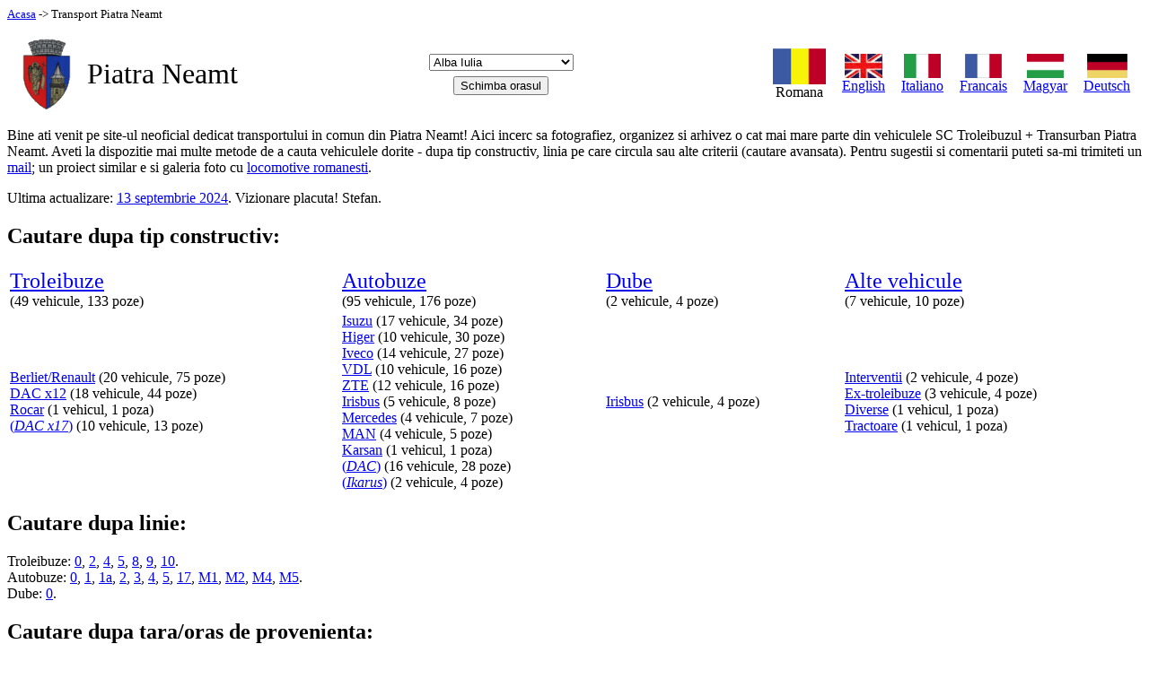

--- FILE ---
content_type: text/html; charset=UTF-8
request_url: http://neamt.stfp.net/?la=R&ppr=2
body_size: 11077
content:

<HTML><HEAD><TITLE>Transport in comun Piatra Neamt</TITLE></HEAD><BODY>
<FORM METHOD="GET">
<FONT SIZE="-1"><A HREF="http://stfp.net/">Acasa</A> -> Transport Piatra&nbsp;Neamt</FONT><P>
<TABLE BORDER="0" WIDTH=100%><TR ALIGN=LEFT>
<TD WIDTH="5%"><IMG HSPACE="14" NOBORDER SRC="Steme/st_N.gif"></TD><TD WIDTH="12%" ALIGN="LEFT">
<FONT SIZE="+3">Piatra&nbsp;Neamt</FONT>
</TD><TD ALIGN="CENTER"><TABLE CELLPADDING="2"><TR ALIGN="CENTER"><TD><SELECT NAME="or"><OPTION VALUE="100">Alba Iulia</OPTION>
<OPTION VALUE="101">Arad</OPTION>
<OPTION VALUE="102">Alexandria (TR)</OPTION>
<OPTION VALUE="103">Bacau</OPTION>
<OPTION VALUE="104">Baia Mare</OPTION>
<OPTION VALUE="105">Barlad (VS)</OPTION>
<OPTION VALUE="106">Botosani</OPTION>
<OPTION VALUE="107">Braila</OPTION>
<OPTION VALUE="108">Brasov</OPTION>
<OPTION VALUE="109">Bucuresti</OPTION>
<OPTION VALUE="110">Buzau</OPTION>
<OPTION VALUE="111">Calarasi</OPTION>
<OPTION VALUE="112">Campina (PH)</OPTION>
<OPTION VALUE="113">Cluj</OPTION>
<OPTION VALUE="114">Constanta</OPTION>
<OPTION VALUE="115">Craiova</OPTION>
<OPTION VALUE="116">Deva (HD)</OPTION>
<OPTION VALUE="117">Drobeta-Turnu Severin</OPTION>
<OPTION VALUE="118">Fagaras</OPTION>
<OPTION VALUE="119">Fetesti (IL)</OPTION>
<OPTION VALUE="120">Focsani</OPTION>
<OPTION VALUE="121">Galati</OPTION>
<OPTION VALUE="122">Hunedoara</OPTION>
<OPTION VALUE="123">Iasi</OPTION>
<OPTION VALUE="124">Medias (SB)</OPTION>
<OPTION VALUE="125">Miercurea Ciuc</OPTION>
<OPTION VALUE="126">Oradea</OPTION>
<OPTION VALUE="128">Pitesti</OPTION>
<OPTION VALUE="129">Ploiesti</OPTION>
<OPTION VALUE="130">Resita</OPTION>
<OPTION VALUE="131">Ramnicu Sarat (BZ)</OPTION>
<OPTION VALUE="132">Ramnicu Valcea</OPTION>
<OPTION VALUE="133">Roman (NT)</OPTION>
<OPTION VALUE="134">Sacele (BV)</OPTION>
<OPTION VALUE="135">Satu Mare</OPTION>
<OPTION VALUE="136">Sfantu Gheorghe</OPTION>
<OPTION VALUE="137">Sibiu</OPTION>
<OPTION VALUE="138">Sighetu Marmatiei (MM)</OPTION>
<OPTION VALUE="139">Sinaia (PH)</OPTION>
<OPTION VALUE="140">Slatina (OT)</OPTION>
<OPTION VALUE="141">Slobozia (IL)</OPTION>
<OPTION VALUE="142">Suceava</OPTION>
<OPTION VALUE="143">Targoviste (DB)</OPTION>
<OPTION VALUE="144">Targu Jiu</OPTION>
<OPTION VALUE="145">Targu Mures</OPTION>
<OPTION VALUE="146">Timisoara</OPTION>
<OPTION VALUE="147">Tulcea</OPTION>
<OPTION VALUE="148">Turda (CJ)</OPTION>
<OPTION VALUE="149">Turnu Magurele</OPTION>
<OPTION VALUE="150">Urziceni</OPTION>
<OPTION VALUE="151">Vaslui</OPTION>
<OPTION VALUE="152">Voluntari (IF)</OPTION>
<OPTION VALUE="153">Zalau</OPTION>
<OPTION VALUE="200">(toate orasele din site)</OPTION><OPTION VALUE="201">(vehicule second hand)</OPTION></SELECT>
<INPUT TYPE="HIDDEN" NAME="ppr" VALUE="2">
</TD></TR><TR ALIGN="CENTER"><TD>
<INPUT TYPE="SUBMIT" VALUE="Schimba orasul"></TD></TR></TABLE>
</TD>
<TD WIDTH="25%" ALIGN="RIGHT">
<TABLE BORDER="0" CELLPADDING="8"><TR>
<TD ALIGN="CENTER">
<IMG BORDER="0" SRC="ro.gif"><BR>
Romana
</TD>
<TD ALIGN="CENTER">
<A HREF="?la=E&ppr=2"><IMG BORDER="0" SRC="uk2.gif"><BR>
English
</A></TD>
<TD ALIGN="CENTER">
<A HREF="?la=I&ppr=2"><IMG BORDER="0" SRC="it2.gif"><BR>
Italiano
</A></TD>
<TD ALIGN="CENTER">
<A HREF="?la=F&ppr=2"><IMG BORDER="0" SRC="fr2.gif"><BR>
Francais
</A></TD>
<TD ALIGN="CENTER">
<A HREF="?la=M&ppr=2"><IMG BORDER="0" SRC="hu2.gif"><BR>
Magyar
</A></TD>
<TD ALIGN="CENTER">
<A HREF="?la=D&ppr=2"><IMG BORDER="0" SRC="de2.gif"><BR>
Deutsch
</A></TD>
</TR></TABLE>
</TD>
</TR></TABLE>
</FORM>
<p>Bine ati venit pe site-ul neoficial dedicat transportului in comun din Piatra Neamt!
Aici incerc sa fotografiez, organizez si arhivez o cat mai mare parte din vehiculele SC Troleibuzul + Transurban Piatra Neamt.
Aveti la dispozitie mai multe metode de a cauta vehiculele dorite - dupa tip constructiv, linia pe care circula sau alte criterii (cautare avansata). Pentru sugestii si comentarii puteti sa-mi trimiteti un <a href="mailto:me@stfp.net">mail</a>; un proiect similar e si galeria foto cu <a href="http://cfr.stfp.net/">locomotive romanesti</a>. <p>Ultima actualizare: <A HREF="?upd&ppr=2">13 septembrie 2024</A>. Vizionare placuta! Stefan.<H2>Cautare dupa tip constructiv:</H2><TABLE NOBORDER WIDTH=100%><TR><TD><FONT SIZE=+2><A HREF="?ttx=L*&ppr=2">Troleibuze</A></FONT><BR>(49 vehicule, 133 poze)</TD><TD><FONT SIZE=+2><A HREF="?ttx=A*&ppr=2">Autobuze</A></FONT><BR>(95 vehicule, 176 poze)</TD><TD><FONT SIZE=+2><A HREF="?ttx=D*&ppr=2">Dube</A></FONT><BR>(2 vehicule, 4 poze)</TD><TD><FONT SIZE=+2><A HREF="?ttx=X*&ppr=2">Alte vehicule</A></FONT><BR>(7 vehicule, 10 poze)</TD></TD></TR>
<TR>
<TD><A HREF="?ttx=Lb&ppr=2">Berliet/Renault</A> (20 vehicule, 75 poze)<BR><A HREF="?ttx=Ls&ppr=2">DAC x12</A> (18 vehicule, 44 poze)<BR><A HREF="?ttx=Lu&ppr=2">Rocar</A> (1 vehicul, 1 poza)<BR><A HREF="?ttx=Ld&ppr=2">(<I>DAC x17</I>)</A> (10 vehicule, 13 poze)<BR></TD>
<TD><A HREF="?ttx=Aw&ppr=2">Isuzu</A> (17 vehicule, 34 poze)<BR><A HREF="?ttx=Aj&ppr=2">Higer</A> (10 vehicule, 30 poze)<BR><A HREF="?ttx=Ac&ppr=2">Iveco</A> (14 vehicule, 27 poze)<BR><A HREF="?ttx=AV&ppr=2">VDL</A> (10 vehicule, 16 poze)<BR><A HREF="?ttx=AZ&ppr=2">ZTE</A> (12 vehicule, 16 poze)<BR><A HREF="?ttx=Ax&ppr=2">Irisbus</A> (5 vehicule, 8 poze)<BR><A HREF="?ttx=Ae&ppr=2">Mercedes</A> (4 vehicule, 7 poze)<BR><A HREF="?ttx=Am&ppr=2">MAN</A> (4 vehicule, 5 poze)<BR><A HREF="?ttx=AK&ppr=2">Karsan</A> (1 vehicul, 1 poza)<BR><A HREF="?ttx=Ad&ppr=2">(<I>DAC</I>)</A> (16 vehicule, 28 poze)<BR><A HREF="?ttx=Ai&ppr=2">(<I>Ikarus</I>)</A> (2 vehicule, 4 poze)<BR></TD>
<TD><A HREF="?ttx=Ds&ppr=2">Irisbus</A> (2 vehicule, 4 poze)<BR></TD>
<TD><A HREF="?ttx=Xi&ppr=2">Interventii</A> (2 vehicule, 4 poze)<BR><A HREF="?ttx=Xl&ppr=2">Ex-troleibuze</A> (3 vehicule, 4 poze)<BR><A HREF="?ttx=Xn&ppr=2">Diverse</A> (1 vehicul, 1 poza)<BR><A HREF="?ttx=Xr&ppr=2">Tractoare</A> (1 vehicul, 1 poza)<BR></TD>
</TR></TABLE>
<H2>Cautare dupa linie:</H2>Troleibuze: <A HREF="?lin=0&ttx=L*&ppr=2">0</A>, <A HREF="?lin=2&ttx=L*&ppr=2">2</A>, <A HREF="?lin=4&ttx=L*&ppr=2">4</A>, <A HREF="?lin=5&ttx=L*&ppr=2">5</A>, <A HREF="?lin=8&ttx=L*&ppr=2">8</A>, <A HREF="?lin=9&ttx=L*&ppr=2">9</A>, <A HREF="?lin=10&ttx=L*&ppr=2">10</A>.<BR>
Autobuze: <A HREF="?lin=0&ttx=A*&ppr=2">0</A>, <A HREF="?lin=1&ttx=A*&ppr=2">1</A>, <A HREF="?lin=1a&ttx=A*&ppr=2">1a</A>, <A HREF="?lin=2&ttx=A*&ppr=2">2</A>, <A HREF="?lin=3&ttx=A*&ppr=2">3</A>, <A HREF="?lin=4&ttx=A*&ppr=2">4</A>, <A HREF="?lin=5&ttx=A*&ppr=2">5</A>, <A HREF="?lin=17&ttx=A*&ppr=2">17</A>, <A HREF="?lin=M1&ttx=A*&ppr=2">M1</A>, <A HREF="?lin=M2&ttx=A*&ppr=2">M2</A>, <A HREF="?lin=M4&ttx=A*&ppr=2">M4</A>, <A HREF="?lin=M5&ttx=A*&ppr=2">M5</A>.<BR>
Dube: <A HREF="?lin=0&ttx=D*&ppr=2">0</A>.
<H2>Cautare dupa tara/oras de provenienta:</H2><TABLE NOBORDER WIDTH=100%><TR><TD><IMG BORDER="0" SRC="/Flag/Fm.gif">
<FONT SIZE="+2"><A HREF="?din=F&ppr=2">Franta</A></FONT><BR>(21 vehicule, 77 poze)
</TD><TD><IMG BORDER="0" SRC="/Flag/Im.gif">
<FONT SIZE="+2"><A HREF="?din=I&ppr=2">Italia</A></FONT><BR>(14 vehicule, 27 poze)
</TD><TD><IMG BORDER="0" SRC="/Flag/Rm.gif">
<FONT SIZE="+2"><A HREF="?din=R&ppr=2">Romania</A></FONT><BR>(14 vehicule, 25 poze)
</TD></TR>
<TR><TD><BR><A HREF="?din=FLy&ppr=2">Lyon</A> (21 vehicule, 77 poze)</TD><TD><BR><A HREF="?din=IMi&ppr=2">Milano</A> (14 vehicule, 27 poze)</TD><TD><BR><A HREF="?din=RCo&ppr=2">Constanta</A> (14 vehicule, 25 poze)</TABLE>
<H2>Cautare avansata:</H2><TABLE NOBORDER CELLPADDING=2>
<FORM ACTION="index.cgi" MEDTHOD="GET">
<INPUT TYPE=HIDDEN NAME=ppr VALUE=2><TR><TD>Afiseaza: <SELECT NAME=ttx><OPTION SELECTED VALUE="**">Vehicule</OPTION><OPTION VALUE="L*">Troleibuze</OPTION><OPTION VALUE="Lb">-> Berliet/Renault</OPTION><OPTION VALUE="Ls">-> DAC x12</OPTION><OPTION VALUE="Lu">-> Rocar</OPTION><OPTION VALUE="Ld">-> DAC x17</OPTION><OPTION VALUE="A*">Autobuze</OPTION><OPTION VALUE="Aw">-> Isuzu</OPTION><OPTION VALUE="Aj">-> Higer</OPTION><OPTION VALUE="Ac">-> Iveco</OPTION><OPTION VALUE="AV">-> VDL</OPTION><OPTION VALUE="AZ">-> ZTE</OPTION><OPTION VALUE="Ax">-> Irisbus</OPTION><OPTION VALUE="Ae">-> Mercedes</OPTION><OPTION VALUE="Am">-> MAN</OPTION><OPTION VALUE="AK">-> Karsan</OPTION><OPTION VALUE="Ad">-> DAC</OPTION><OPTION VALUE="Ai">-> Ikarus</OPTION><OPTION VALUE="D*">Dube</OPTION><OPTION VALUE="Ds">-> Irisbus</OPTION><OPTION VALUE="X*">Alte vehicule</OPTION><OPTION VALUE="Xi">-> Interventii</OPTION><OPTION VALUE="Xl">-> Ex-troleibuze</OPTION><OPTION VALUE="Xn">-> Diverse</OPTION><OPTION VALUE="Xr">-> Tractoare</OPTION></SELECT></TD>
<TR ALIGN=LEFT><TD>... cu numarul/numerele de parc <INPUT TYPE=text SIZE=12 NAME=veh></TD><TR><TD>... circuland pe linia/liniile <INPUT TYPE=text SIZE=12 NAME=lin></TD><TD><FONT SIZE="-1">(exemplu: <b>14</b> sau <b>5,14,16-17</b> sau <b>300-399,600-650</b>)</FONT></TD></TR><TR><TD>... fotografiate intre <INPUT TYPE=text SIZE=10 NAME=dt1> si <INPUT TYPE=text SIZE=10 NAME=dt2></TD><TD><FONT SIZE="-1">(exemplu: <b>19.12.2005</b> sau <b>22.11.05</b>)</FONT></TD></TR><TR><TD>... provenind din
<SELECT NAME=din><OPTION SELECTED VALUE=*>nu conteaza</OPTION><OPTION VALUE="F">Franta</OPTION><OPTION VALUE="FLy">-> Lyon</OPTION><OPTION VALUE="I">Italia</OPTION><OPTION VALUE="IMi">-> Milano</OPTION><OPTION VALUE="R">Romania</OPTION><OPTION VALUE="RCo">-> Constanta</OPTION></SELECT></TD></TR>
<TR><TD>... pozate de
<SELECT NAME=de><OPTION SELECTED VALUE=*>oricine</OPTION><OPTION VALUE=v>Valentin Balan (151)</OPTION><OPTION VALUE=U>Tiberiu Sufitchi (97)</OPTION><OPTION VALUE=S>Stefan Puscasu (57)</OPTION><OPTION VALUE=O>Mariooo (18)</OPTION></SELECT></TD></TR>
<TR><TD><INPUT TYPE=submit VALUE="Cauta!"><FONT SIZE="-1"> (printre cele 153 vehicule, 323 poze; 287MB)</FONT></TD></TR></FORM></TABLE>
<H2>Cautare dupa situatii speciale:</H2>Vehicule fotografiate in <a href="?lin=Dp">depou</a> sau pe strada
<a href="?lin=N">fara linie</a>, <a href="?lin=Sc">scoala</a>.
<HR>
<p>
Iti place acest site? Poti <a href="?impl">dona o poza</a> sau poti
contribui la crearea unui site pentru orasul tau.

<p>
Vezi si:

<ul>
<li><a href="http://tramclub.org/">TramClub.org</A> -
Forumul comunitatii 
<a href="http://tramclub.org/">prietenilor transportului in comun</a>.
<li>Sectiunea dedicata <a href="http://tramclub.org/viewforum.php?f=32">Judetului NEAMT</a> din cadrul forumului TramClub.
<li><a href="http://video.tramclub.org/">Arhiva video</a> Tram Club Romania - filmulete din <a href="http://video.tramclub.org/PiatraNeamt/">Piatra Neamt</a>.
<li>Tarifele <a href="http://bilete.tramclub.org/">biletelor si abonamentelor</a> din Romania.
</ul>

<hr>
Puteti folosi imaginile de pe acest site in orice scop doriti - recreativ,
educational, documentar, comercial - fara nici o limitare sau restrictie,
fara a fi obligatorie mentionarea sursei si fara a fi nevoie de vreun acord prealabil
de-al meu; de asemenea le puteti edita, re-posta pe alte site-uri samd fara nici o
limitare. Imaginile nu au fost modificate sa contina vreun logo sau text cu site-ul meu. Pe scurt: Imaginile
sunt public domain, bucurati-va de ele!

<p>-Stefan
</BODY></HTML>
